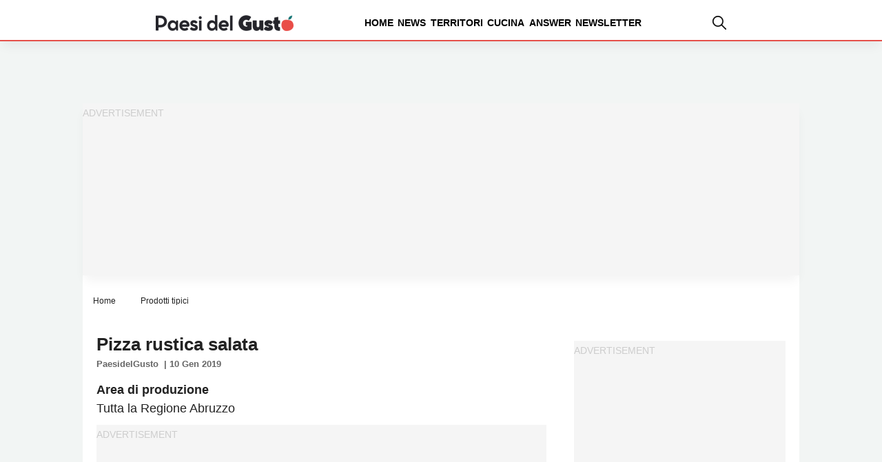

--- FILE ---
content_type: text/html; charset=UTF-8
request_url: https://www.paesidelgusto.it/pizza-rustica-salata/
body_size: 13117
content:
<!DOCTYPE html><html
lang=it-IT itemscope itemtype=https://schema.org/Article><head>
 <script delay=https://www.paesidelgusto.it/wp-content/themes/valica/inc-valica/gtm.js></script> <meta
charset="UTF-8"><style>.ad-valica-skin{margin-top:61px !important}head + a
img{margin-top:60px}</style><style>.skip-link.screen-reader-text{display:none}</style><meta
name="viewport"                 content="width=device-width, initial-scale=1"><link
rel=dns-prefetch href=https://www.paesidelgusto.it><link
rel=preconnect   href=https://www.paesidelgusto.it><link
rel=dns-prefetch href=https://cdn.pushloop.io><link
rel=preconnect   href=https://cdn.pushloop.io><link
rel=preload href=https://www.paesidelgusto.it/wp-content/themes/valica/assets/fonts/poppins/Poppins-Bold.woff2 as=font type=font/woff2 crossorigin=anonymous><link
rel=preload href=https://www.paesidelgusto.it/wp-content/themes/valica/assets/fonts/poppins/Poppins-ExtraBold.woff2 as=font type=font/woff2 crossorigin=anonymous><link
rel=preload href=https://www.paesidelgusto.it/wp-content/themes/valica/assets/fonts/poppins/Poppins-Medium.woff2 as=font type=font/woff2 crossorigin=anonymous><link
rel=preload href=https://www.paesidelgusto.it/wp-content/themes/valica/assets/fonts/poppins/Poppins-SemiBold.woff2 as=font type=font/woff2 crossorigin=anonymous><link
rel=preload as=style href=/wp-content/themes/valica/style.css><link
rel=dns-prefetch href=https://www.google-analytics.com><link
rel=preconnect   href=https://www.google-analytics.com><link
rel=preconnect   href=https://www.googletagmanager.com><link
rel=dns-prefetch href=https://www.googletagmanager.com><link
rel=dns-prefetch href=//exmarketplace.com><link
rel=preconnect   href=//cdn.exmarketplace.com><link
rel=preconnect   href=//securepubads.g.doubleclick.net><style>/*<![CDATA[*/@font-face{font-family:Poppins;src:url('/wp-content/themes/valica/assets/fonts/poppins/Poppins-Medium.woff2') format('woff2');font-weight:500;font-style:normal;font-display:swap}@font-face{font-family:Poppins;src:url('/wp-content/themes/valica/assets/fonts/poppins/Poppins-ExtraBold.woff2') format('woff2');font-weight:700;font-style:normal;font-display:swap}@font-face{font-family:Poppins;src:url('/wp-content/themes/valica/assets/fonts/poppins/Poppins-SemiBold.woff2') format('woff2');font-weight:600;font-style:normal;font-display:swap}@font-face{font-family:Poppins;src:url('/wp-content/themes/valica/assets/fonts/poppins/Poppins-Bold.woff2') format('woff2');font-weight:700;font-style:normal;font-display:swap}:root{--colore-principale:#E5504A;--colore-secondaria:#E5504A;--colore-sf-white:#FFF;--background-sito:#F2F5F4;--titoli-H-Uno:#282828;--sottotitoli:#222;--testo:#222;--colore-txt:#FFF;--colore-link:#111;--colore-hover:#E5504A;--titoli-H-Menu:#222;--border:#F8F8F8;--colore-box-evidenza:#E5504A;--smallformat-figure-border-color:#FFF;--colore-link-box-evidenza:#FFF;--colore-link-hover-box-evidenza:#E0E4D1;--smallformat-h3-link-color:#FFF;--sfumatura:0px 10px 15px -3px rgb(0 0 0 / 5%);--sfumatura-sottomenu:0px 10px 15px -3px rgb(0 0 0 / 10%);--font-generale:Poppins,Arial,sans-serif;--body-font-size:18px;--body-font-lineh:1.8rem;--body-font-weight:400;--menu-text-case:lowercase;--menu-text-size:14px;--menu-text-weight:600;--menu-text-color:#000;--menu-text-color-hover:#000;--tags-mini-box-background:#E5504A;--tags-mini-box-background-hover:#9AA813;--tags-mini-box-text-color:#FFF;--newsletter-colore-testo:#040404;--newsletter-colore-sfondo:#FFF;--newsletter-colore-bordo:#FFF;--newsletter-submit-colore-testo:#FFF;--newsletter-submit-colore-sfondo:#E5504A;--newsletter-submit-colore-bordo:#E5504A;--newsletter-submit-hover-colore-testo:#FFF;--newsletter-submit-hover-colore:#E5504A;--newsletter-checkbox-colore:#FFF;--newsletter-checkbox-spunta-colore:#E5504A;--newsletter-checkbox-border-colore:#327D42;--custom-toc-colors-bg:#F2F5F4;--custom-toc-colors-border:#AAA;--custom-toc-colors-index:#333}/*]]>*/</style><meta
name='robots' content='index, follow, max-image-preview:large, max-snippet:-1, max-video-preview:-1'><title>Pizza rustica salata | Paesi del Gusto</title><link
rel=canonical href=https://www.paesidelgusto.it/pizza-rustica-salata/ ><meta
property="og:locale" content="it_IT"><meta
property="og:type" content="article"><meta
property="og:title" content="Pizza rustica salata"><meta
property="og:description" content="Area di produzioneTutta la Regione Abruzzo &nbsp; DescrizioneLa pizza rustica salata &egrave; una gustosa torta di pasta frolla, di forma circolare o rettangolare, dal ripieno salato ricco e sostanzioso a base di scamorze, formaggio fresco o pecorino, prosciutto, lonza, salsicce di carne di maiale, uova e parmigiano, il tutto tagliato a pezzettini.La ricetta, comunque, pu&ograve; variare da zona a zona e prevedere anche ingredienti quali panna, prosciutto cotto, noce moscata, uova sode, olive e mozzarella.La pizza rustica salata &egrave; una delle preparazioni casalinghe pi&ugrave; diffuse ed &egrave; facilmente reperibile anche in forni, pasticcerie e negozi di gastronomia abruzzesi.&Egrave; preparata durante tutto l&rsquo;anno, e viene consumata non solo in occasione di cerimonie e di festivit&agrave;, ma anche come colazione, come antipasto o come merenda. &nbsp; PreparazionePer la preparazione della pasta frolla si dispone la farina a fontana, si aggiungono olio, latte, sale e si lavora l&rsquo;impasto, che poi va lasciato riposare, coprendolo con un panno, in luogo caldo per un paio d&rsquo;ore. Successivamente lo si stende in un sottile strato col quale si riveste l&rsquo;interno di una teglia, che viene riempita col composto preparato con gli ingredienti tagliati a pezzetti. La pasta frolla viene utilizzata anche per la copertura della pizza, spennellata con rosso d&rsquo;uovo per ottenere con la cottura in forno, per circa 35-40 minuti, il tipico colore dorato lucido &nbsp; La metodica di lavorazione &egrave; attestata da Rino Faranda in &ldquo;Gastronomia Teramana&ldquo; (Edizione Tercas &ndash; Teramo 1978)."><meta
property="og:url" content="https://www.paesidelgusto.it/pizza-rustica-salata/"><meta
property="og:site_name" content="Paesi del Gusto"><meta
property="article:publisher" content="https://www.facebook.com/Paesi-del-gusto-206371393271897/"><meta
property="article:published_time" content="2019-01-10T00:00:01+00:00"><meta
name="author" content="PaesidelGusto"><meta
name="twitter:card" content="summary_large_image"> <script type=application/ld+json class=yoast-schema-graph>{"@context":"https://schema.org","@graph":[{"@type":"WebPage","@id":"https://www.paesidelgusto.it/pizza-rustica-salata/","url":"https://www.paesidelgusto.it/pizza-rustica-salata/","name":"Pizza rustica salata | Paesi del Gusto","isPartOf":{"@id":"https://www.paesidelgusto.it/#website"},"datePublished":"2019-01-10T00:00:01+00:00","dateModified":"2019-01-10T00:00:01+00:00","author":{"@id":"https://www.paesidelgusto.it/#/schema/person/a867ad937fd6f6a341c8160330db5398"},"breadcrumb":{"@id":"https://www.paesidelgusto.it/pizza-rustica-salata/#breadcrumb"},"inLanguage":"it-IT","potentialAction":[{"@type":"ReadAction","target":["https://www.paesidelgusto.it/pizza-rustica-salata/"]}]},{"@type":"BreadcrumbList","@id":"https://www.paesidelgusto.it/pizza-rustica-salata/#breadcrumb","itemListElement":[{"@type":"ListItem","position":1,"name":"Home","item":"https://www.paesidelgusto.it/"},{"@type":"ListItem","position":2,"name":"Prodotti tipici","item":"https://www.paesidelgusto.it/prodotti/"},{"@type":"ListItem","position":3,"name":"Pizza rustica salata"}]},{"@type":"WebSite","@id":"https://www.paesidelgusto.it/#website","url":"https://www.paesidelgusto.it/","name":"Paesi Del Gusto","description":"I buoni sapori del territorio","alternateName":"Paesi Del Gusto","potentialAction":[{"@type":"SearchAction","target":{"@type":"EntryPoint","urlTemplate":"https://www.paesidelgusto.it/?s={search_term_string}"},"query-input":"required name=search_term_string"}],"inLanguage":"it-IT"},{"@type":"Person","@id":"https://www.paesidelgusto.it/#/schema/person/a867ad937fd6f6a341c8160330db5398","name":"PaesidelGusto"}]}</script> <link
rel=alternate type=application/rss+xml title="Paesi del Gusto &raquo; Feed" href=https://www.paesidelgusto.it/feed/ ><link
rel=stylesheet href="https://www.paesidelgusto.it/?w3tc_minify=388fe.css" media=all><style id=classic-theme-styles-inline-css>/*! This file is auto-generated */
.wp-block-button__link{color:#fff;background-color:#32373c;border-radius:9999px;box-shadow:none;text-decoration:none;padding:calc(.667em + 2px) calc(1.333em + 2px);font-size:1.125em}.wp-block-file__button{background:#32373c;color:#fff;text-decoration:none}</style><style id=global-styles-inline-css>/*<![CDATA[*/body{--wp--preset--color--black:#000;--wp--preset--color--cyan-bluish-gray:#abb8c3;--wp--preset--color--white:#fff;--wp--preset--color--pale-pink:#f78da7;--wp--preset--color--vivid-red:#cf2e2e;--wp--preset--color--luminous-vivid-orange:#ff6900;--wp--preset--color--luminous-vivid-amber:#fcb900;--wp--preset--color--light-green-cyan:#7bdcb5;--wp--preset--color--vivid-green-cyan:#00d084;--wp--preset--color--pale-cyan-blue:#8ed1fc;--wp--preset--color--vivid-cyan-blue:#0693e3;--wp--preset--color--vivid-purple:#9b51e0;--wp--preset--gradient--vivid-cyan-blue-to-vivid-purple:linear-gradient(135deg,rgba(6,147,227,1) 0%,rgb(155,81,224) 100%);--wp--preset--gradient--light-green-cyan-to-vivid-green-cyan:linear-gradient(135deg,rgb(122,220,180) 0%,rgb(0,208,130) 100%);--wp--preset--gradient--luminous-vivid-amber-to-luminous-vivid-orange:linear-gradient(135deg,rgba(252,185,0,1) 0%,rgba(255,105,0,1) 100%);--wp--preset--gradient--luminous-vivid-orange-to-vivid-red:linear-gradient(135deg,rgba(255,105,0,1) 0%,rgb(207,46,46) 100%);--wp--preset--gradient--very-light-gray-to-cyan-bluish-gray:linear-gradient(135deg,rgb(238,238,238) 0%,rgb(169,184,195) 100%);--wp--preset--gradient--cool-to-warm-spectrum:linear-gradient(135deg,rgb(74,234,220) 0%,rgb(151,120,209) 20%,rgb(207,42,186) 40%,rgb(238,44,130) 60%,rgb(251,105,98) 80%,rgb(254,248,76) 100%);--wp--preset--gradient--blush-light-purple:linear-gradient(135deg,rgb(255,206,236) 0%,rgb(152,150,240) 100%);--wp--preset--gradient--blush-bordeaux:linear-gradient(135deg,rgb(254,205,165) 0%,rgb(254,45,45) 50%,rgb(107,0,62) 100%);--wp--preset--gradient--luminous-dusk:linear-gradient(135deg,rgb(255,203,112) 0%,rgb(199,81,192) 50%,rgb(65,88,208) 100%);--wp--preset--gradient--pale-ocean:linear-gradient(135deg,rgb(255,245,203) 0%,rgb(182,227,212) 50%,rgb(51,167,181) 100%);--wp--preset--gradient--electric-grass:linear-gradient(135deg,rgb(202,248,128) 0%,rgb(113,206,126) 100%);--wp--preset--gradient--midnight:linear-gradient(135deg,rgb(2,3,129) 0%,rgb(40,116,252) 100%);--wp--preset--font-size--small:13px;--wp--preset--font-size--medium:20px;--wp--preset--font-size--large:36px;--wp--preset--font-size--x-large:42px;--wp--preset--spacing--20:0.44rem;--wp--preset--spacing--30:0.67rem;--wp--preset--spacing--40:1rem;--wp--preset--spacing--50:1.5rem;--wp--preset--spacing--60:2.25rem;--wp--preset--spacing--70:3.38rem;--wp--preset--spacing--80:5.06rem;--wp--preset--shadow--natural:6px 6px 9px rgba(0, 0, 0, 0.2);--wp--preset--shadow--deep:12px 12px 50px rgba(0, 0, 0, 0.4);--wp--preset--shadow--sharp:6px 6px 0px rgba(0, 0, 0, 0.2);--wp--preset--shadow--outlined:6px 6px 0px -3px rgba(255, 255, 255, 1), 6px 6px rgba(0, 0, 0, 1);--wp--preset--shadow--crisp:6px 6px 0px rgba(0, 0, 0, 1)}:where(.is-layout-flex){gap:0.5em}:where(.is-layout-grid){gap:0.5em}body .is-layout-flow>.alignleft{float:left;margin-inline-start:0;margin-inline-end:2em}body .is-layout-flow>.alignright{float:right;margin-inline-start:2em;margin-inline-end:0}body .is-layout-flow>.aligncenter{margin-left:auto !important;margin-right:auto !important}body .is-layout-constrained>.alignleft{float:left;margin-inline-start:0;margin-inline-end:2em}body .is-layout-constrained>.alignright{float:right;margin-inline-start:2em;margin-inline-end:0}body .is-layout-constrained>.aligncenter{margin-left:auto !important;margin-right:auto !important}body .is-layout-constrained>:where(:not(.alignleft):not(.alignright):not(.alignfull)){max-width:var(--wp--style--global--content-size);margin-left:auto !important;margin-right:auto !important}body .is-layout-constrained>.alignwide{max-width:var(--wp--style--global--wide-size)}body .is-layout-flex{display:flex}body .is-layout-flex{flex-wrap:wrap;align-items:center}body .is-layout-flex>*{margin:0}body .is-layout-grid{display:grid}body .is-layout-grid>*{margin:0}:where(.wp-block-columns.is-layout-flex){gap:2em}:where(.wp-block-columns.is-layout-grid){gap:2em}:where(.wp-block-post-template.is-layout-flex){gap:1.25em}:where(.wp-block-post-template.is-layout-grid){gap:1.25em}.has-black-color{color:var(--wp--preset--color--black) !important}.has-cyan-bluish-gray-color{color:var(--wp--preset--color--cyan-bluish-gray) !important}.has-white-color{color:var(--wp--preset--color--white) !important}.has-pale-pink-color{color:var(--wp--preset--color--pale-pink) !important}.has-vivid-red-color{color:var(--wp--preset--color--vivid-red) !important}.has-luminous-vivid-orange-color{color:var(--wp--preset--color--luminous-vivid-orange) !important}.has-luminous-vivid-amber-color{color:var(--wp--preset--color--luminous-vivid-amber) !important}.has-light-green-cyan-color{color:var(--wp--preset--color--light-green-cyan) !important}.has-vivid-green-cyan-color{color:var(--wp--preset--color--vivid-green-cyan) !important}.has-pale-cyan-blue-color{color:var(--wp--preset--color--pale-cyan-blue) !important}.has-vivid-cyan-blue-color{color:var(--wp--preset--color--vivid-cyan-blue) !important}.has-vivid-purple-color{color:var(--wp--preset--color--vivid-purple) !important}.has-black-background-color{background-color:var(--wp--preset--color--black) !important}.has-cyan-bluish-gray-background-color{background-color:var(--wp--preset--color--cyan-bluish-gray) !important}.has-white-background-color{background-color:var(--wp--preset--color--white) !important}.has-pale-pink-background-color{background-color:var(--wp--preset--color--pale-pink) !important}.has-vivid-red-background-color{background-color:var(--wp--preset--color--vivid-red) !important}.has-luminous-vivid-orange-background-color{background-color:var(--wp--preset--color--luminous-vivid-orange) !important}.has-luminous-vivid-amber-background-color{background-color:var(--wp--preset--color--luminous-vivid-amber) !important}.has-light-green-cyan-background-color{background-color:var(--wp--preset--color--light-green-cyan) !important}.has-vivid-green-cyan-background-color{background-color:var(--wp--preset--color--vivid-green-cyan) !important}.has-pale-cyan-blue-background-color{background-color:var(--wp--preset--color--pale-cyan-blue) !important}.has-vivid-cyan-blue-background-color{background-color:var(--wp--preset--color--vivid-cyan-blue) !important}.has-vivid-purple-background-color{background-color:var(--wp--preset--color--vivid-purple) !important}.has-black-border-color{border-color:var(--wp--preset--color--black) !important}.has-cyan-bluish-gray-border-color{border-color:var(--wp--preset--color--cyan-bluish-gray) !important}.has-white-border-color{border-color:var(--wp--preset--color--white) !important}.has-pale-pink-border-color{border-color:var(--wp--preset--color--pale-pink) !important}.has-vivid-red-border-color{border-color:var(--wp--preset--color--vivid-red) !important}.has-luminous-vivid-orange-border-color{border-color:var(--wp--preset--color--luminous-vivid-orange) !important}.has-luminous-vivid-amber-border-color{border-color:var(--wp--preset--color--luminous-vivid-amber) !important}.has-light-green-cyan-border-color{border-color:var(--wp--preset--color--light-green-cyan) !important}.has-vivid-green-cyan-border-color{border-color:var(--wp--preset--color--vivid-green-cyan) !important}.has-pale-cyan-blue-border-color{border-color:var(--wp--preset--color--pale-cyan-blue) !important}.has-vivid-cyan-blue-border-color{border-color:var(--wp--preset--color--vivid-cyan-blue) !important}.has-vivid-purple-border-color{border-color:var(--wp--preset--color--vivid-purple) !important}.has-vivid-cyan-blue-to-vivid-purple-gradient-background{background:var(--wp--preset--gradient--vivid-cyan-blue-to-vivid-purple) !important}.has-light-green-cyan-to-vivid-green-cyan-gradient-background{background:var(--wp--preset--gradient--light-green-cyan-to-vivid-green-cyan) !important}.has-luminous-vivid-amber-to-luminous-vivid-orange-gradient-background{background:var(--wp--preset--gradient--luminous-vivid-amber-to-luminous-vivid-orange) !important}.has-luminous-vivid-orange-to-vivid-red-gradient-background{background:var(--wp--preset--gradient--luminous-vivid-orange-to-vivid-red) !important}.has-very-light-gray-to-cyan-bluish-gray-gradient-background{background:var(--wp--preset--gradient--very-light-gray-to-cyan-bluish-gray) !important}.has-cool-to-warm-spectrum-gradient-background{background:var(--wp--preset--gradient--cool-to-warm-spectrum) !important}.has-blush-light-purple-gradient-background{background:var(--wp--preset--gradient--blush-light-purple) !important}.has-blush-bordeaux-gradient-background{background:var(--wp--preset--gradient--blush-bordeaux) !important}.has-luminous-dusk-gradient-background{background:var(--wp--preset--gradient--luminous-dusk) !important}.has-pale-ocean-gradient-background{background:var(--wp--preset--gradient--pale-ocean) !important}.has-electric-grass-gradient-background{background:var(--wp--preset--gradient--electric-grass) !important}.has-midnight-gradient-background{background:var(--wp--preset--gradient--midnight) !important}.has-small-font-size{font-size:var(--wp--preset--font-size--small) !important}.has-medium-font-size{font-size:var(--wp--preset--font-size--medium) !important}.has-large-font-size{font-size:var(--wp--preset--font-size--large) !important}.has-x-large-font-size{font-size:var(--wp--preset--font-size--x-large) !important}.wp-block-navigation a:where(:not(.wp-element-button)){color:inherit}:where(.wp-block-post-template.is-layout-flex){gap:1.25em}:where(.wp-block-post-template.is-layout-grid){gap:1.25em}:where(.wp-block-columns.is-layout-flex){gap:2em}:where(.wp-block-columns.is-layout-grid){gap:2em}.wp-block-pullquote{font-size:1.5em;line-height:1.6}/*]]>*/</style><link
rel=stylesheet href="https://www.paesidelgusto.it/?w3tc_minify=4c605.css" media=all><link
rel=EditURI type=application/rsd+xml title=RSD href=https://www.paesidelgusto.it/xmlrpc.php?rsd><link
rel=alternate type=application/json+oembed href="https://www.paesidelgusto.it/wp-json/oembed/1.0/embed?url=https%3A%2F%2Fwww.paesidelgusto.it%2Fpizza-rustica-salata%2F"><link
rel=alternate type=text/xml+oembed href="https://www.paesidelgusto.it/wp-json/oembed/1.0/embed?url=https%3A%2F%2Fwww.paesidelgusto.it%2Fpizza-rustica-salata%2F&#038;format=xml"><style>.tasty-recipes-rating-solid.tasty-recipes-clip-10{-webkit-clip-path:polygon(0 0,10% 0,10% 100%,0 100%);clip-path:polygon(0 0,10% 0,10% 100%,0 100%)}.tasty-recipes-rating-solid.tasty-recipes-clip-20{-webkit-clip-path:polygon(0 0,20% 0,20% 100%,0 100%);clip-path:polygon(0 0,20% 0,20% 100%,0 100%)}.tasty-recipes-rating-solid.tasty-recipes-clip-30{-webkit-clip-path:polygon(0 0,30% 0,30% 100%,0 100%);clip-path:polygon(0 0,30% 0,30% 100%,0 100%)}.tasty-recipes-rating-solid.tasty-recipes-clip-40{-webkit-clip-path:polygon(0 0,40% 0,40% 100%,0 100%);clip-path:polygon(0 0,40% 0,40% 100%,0 100%)}.tasty-recipes-rating-solid.tasty-recipes-clip-50{-webkit-clip-path:polygon(0 0,50% 0,50% 100%,0 100%);clip-path:polygon(0 0,50% 0,50% 100%,0 100%)}.tasty-recipes-rating-solid.tasty-recipes-clip-60{-webkit-clip-path:polygon(0 0,60% 0,60% 100%,0 100%);clip-path:polygon(0 0,60% 0,60% 100%,0 100%)}.tasty-recipes-rating-solid.tasty-recipes-clip-70{-webkit-clip-path:polygon(0 0,70% 0,70% 100%,0 100%);clip-path:polygon(0 0,70% 0,70% 100%,0 100%)}.tasty-recipes-rating-solid.tasty-recipes-clip-80{-webkit-clip-path:polygon(0 0,80% 0,80% 100%,0 100%);clip-path:polygon(0 0,80% 0,80% 100%,0 100%)}.tasty-recipes-rating-solid.tasty-recipes-clip-90{-webkit-clip-path:polygon(0 0,90% 0,90% 100%,0 100%);clip-path:polygon(0 0,90% 0,90% 100%,0 100%)}.tasty-recipes-rating-outline{display:inline-block;height:1em;width:1em}.tasty-recipes-rating-outline.tasty-recipes-clip-0
svg{fill:url(#tasty-recipes-clip-0)}.tasty-recipes-rating-outline.tasty-recipes-clip-10
svg{fill:url(#tasty-recipes-clip-10)}.tasty-recipes-rating-outline.tasty-recipes-clip-20
svg{fill:url(#tasty-recipes-clip-20)}.tasty-recipes-rating-outline.tasty-recipes-clip-30
svg{fill:url(#tasty-recipes-clip-30)}.tasty-recipes-rating-outline.tasty-recipes-clip-40
svg{fill:url(#tasty-recipes-clip-40)}.tasty-recipes-rating-outline.tasty-recipes-clip-50
svg{fill:url(#tasty-recipes-clip-50)}.tasty-recipes-rating-outline.tasty-recipes-clip-60
svg{fill:url(#tasty-recipes-clip-60)}.tasty-recipes-rating-outline.tasty-recipes-clip-70
svg{fill:url(#tasty-recipes-clip-70)}.tasty-recipes-rating-outline.tasty-recipes-clip-80
svg{fill:url(#tasty-recipes-clip-80)}.tasty-recipes-rating-outline.tasty-recipes-clip-90
svg{fill:url(#tasty-recipes-clip-90)}.tasty-recipes-rating-outline.tasty-recipes-clip-100
svg{fill:url(#tasty-recipes-clip-100)}.comment-content .tasty-recipes-rating-outline.tasty-recipes-clip-100
svg{fill:currentColor}.tasty-recipes-comment-form{border:none;margin:0;padding:0}.tasty-recipes-comment-form .tasty-recipes-ratings-buttons{direction:rtl;display:block;text-align:left;unicode-bidi:bidi-override}.tasty-recipes-comment-form .tasty-recipes-ratings-buttons input[type=radio]{clip:auto}.tasty-recipes-comment-form .tasty-recipes-ratings-buttons>span{display:inline-block;position:relative;width:1.1em}.tasty-recipes-comment-form .tasty-recipes-ratings-buttons>span
i{font-style:normal}.tasty-recipes-comment-form .tasty-recipes-ratings-buttons>span
.unchecked{display:inline-block}.tasty-recipes-comment-form .tasty-recipes-ratings-buttons>input:checked~span .unchecked,.tasty-recipes-comment-form .tasty-recipes-ratings-buttons>span
.checked{display:none}.tasty-recipes-comment-form .tasty-recipes-ratings-buttons>input:checked~span
.checked{display:inline-block}@media only screen and (min-width:1024px){.tasty-recipes-comment-form .tasty-recipes-ratings-buttons:not(:hover)>input:checked~span .unchecked,.tasty-recipes-comment-form .tasty-recipes-ratings-buttons>:hover .unchecked,.tasty-recipes-comment-form .tasty-recipes-ratings-buttons>:hover~span
.unchecked{display:none}.tasty-recipes-comment-form .tasty-recipes-ratings-buttons:not(:hover)>input:checked~span .checked,.tasty-recipes-comment-form .tasty-recipes-ratings-buttons>:hover .checked,.tasty-recipes-comment-form .tasty-recipes-ratings-buttons>:hover~span
.checked{display:inline-block}}.tasty-recipes-comment-form .tasty-recipes-ratings-buttons>input{cursor:pointer;height:1.3em;margin-left:-1.4em;margin-right:0;opacity:0;position:relative;width:1.2em;z-index:2}</style><link
rel=icon href=https://www.paesidelgusto.it/wp-content/uploads/2025/02/cropped-favicon-pdg-2025-32x32.png sizes=32x32><link
rel=icon href=https://www.paesidelgusto.it/wp-content/uploads/2025/02/cropped-favicon-pdg-2025-192x192.png sizes=192x192><link
rel=apple-touch-icon href=https://www.paesidelgusto.it/wp-content/uploads/2025/02/cropped-favicon-pdg-2025-180x180.png><meta
name="msapplication-TileImage" content="https://www.paesidelgusto.it/wp-content/uploads/2025/02/cropped-favicon-pdg-2025-270x270.png"><link
rel=stylesheet href=https://cdn.exmarketplace.com/bidder/paesidelgusto/paesidelgusto_style.css> <script async delay=https://securepubads.g.doubleclick.net/tag/js/gpt.js></script> <script async delay=https://cdn.exmarketplace.com/bidder/paesidelgusto/paesidelgusto.dfp.min.js></script> <style>@media screen and (max-width:760px){.slickWindow.animated.bottomLeft.slideBottom,.slickWindow.animated.bottomRight.slideBottom{bottom:65px}}@media screen and (max-width:600px){#container-video{width:100%}}.fixedban{position:fixed;top:10px;z-index:999;width:300px}.col-destra{display:flex;justify-content:space-around;align-items:flex-start}.col-destra-footer{display:flex;align-items:flex-start}.ban-fx{position:sticky;top:71px}</style><link
rel=apple-touch-icon sizes=180x180 href=/apple-touch-icon.png><link
rel=icon type=image/png sizes=32x32 href=/favicon-32x32.png><link
rel=icon type=image/png sizes=16x16 href=/favicon-16x16.png>
<style>#CybotCookiebotDialogBodyButtonDecline{display:none !important}#CybotCookiebotDialogPoweredbyCybot{display:none !important}#CybotCookiebotDialogPoweredByText{display:none !important}@media screen and (max-width: 1280px){#CybotCookiebotBannerCloseButtonE2E{display:none !important}}@media screen and (min-width: 1280px){#CybotCookiebotDialog.CybotEdge
.CybotCookiebotDialogContentWrapper{flex-direction:column !important;margin:0
auto;max-width:1600px;position:relative}#CybotCookiebotDialog.CybotEdge.CybotCloseButtonEnabled
#CybotCookiebotBannerCloseButtonE2E{display:flex;position:absolute;top:0;right:0}#CybotCookiebotDialog.CybotEdge
#CybotCookiebotDialogFooter{padding:0;width:inherit !important}#CybotCookiebotDialog.CybotEdge
#CybotCookiebotDialogBodyButtons{align-items:flex-end;flex-direction:column-reverse;max-width:100% !important}#CybotCookiebotDialog.CybotEdge #CybotCookiebotDialogFooter
#CybotCookiebotDialogBodyButtonsWrapper{flex:auto;flex-direction:row !important;margin-left:auto}}</style> <script>window.addEventListener('CookiebotOnDialogDisplay',function(e){console.log("CookiebotOnDialogDisplay");coso=document.querySelectorAll(".CybotCookiebotBannerCloseButton");coso.forEach(text=>{text.innerHTML="Continua senza accettare";});},false);</script> </head><body
class="post-template-default single single-post postid-5584 single-format-standard wp-embed-responsive" > <script>const autoLoadDuration=2;const eventList=["keydown","mousemove","wheel","touchmove","touchstart","touchend"];const autoLoadTimeout=setTimeout(runScripts,autoLoadDuration*1000);eventList.forEach(function(event){window.addEventListener(event,triggerScripts,{passive:true})});function triggerScripts(){runScripts();clearTimeout(autoLoadTimeout);eventList.forEach(function(event){window.removeEventListener(event,triggerScripts,{passive:true});});}
function runScripts(){document.querySelectorAll("script[delay]").forEach(function(scriptTag){scriptTag.setAttribute("src",scriptTag.getAttribute("delay"));});}</script> <a
href=#content class="skip-link screen-reader-text">Skip to the content</a><header
class> <script>document.addEventListener("DOMContentLoaded",(event)=>{document.querySelector('.desktop-magnifier').addEventListener('click',function(){var animatedDiv=document.querySelector('#search-field-container');if(animatedDiv.classList.contains('visible')===false){animatedDiv.classList.add('visible');}else{animatedDiv.classList.remove('visible');}});});</script> <style>/*<![CDATA[*/nav.nav{margin:0
auto}#search-field-container{opacity:0;transform:translateY(20px);transition:opacity 0.5s ease, transform 0.5s ease;right:113px;position:absolute;background-color:#fff;border-top:0.15rem var(--colore-principale) solid;border-right:0.05rem var(--colore-principale) solid;border-left:0.05rem var(--colore-principale) solid;border-bottom:0.05rem var(--colore-principale) solid;height:60px;width:360px;padding:10px}#search-field-container.visible{opacity:1;transform:translateY(-5px)}#search-container{display:flex;border:1px
solid #ccc;border-radius:4px;overflow:hidden}#search-container
input{border:none;padding:8px;flex-grow:1}#search-container
button{background-color:#4CAF50;color:white;border:none;padding:8px
15px;cursor:pointer}#search-container input:focus{outline:none}#search-container button:hover{background-color:#45a049}.elementi-header-desktop{display:flex;flex-direction:row;flex-wrap:nowrap;justify-content:center;align-items:stretch;align-content:center;width:100%}.elementi-header-desktop-item{display:block;flex-grow:0;flex-shrink:1;flex-basis:auto;align-self:baseline;order:0}.elementi-header-desktop-item:nth-child(1),.elementi-header-desktop-item:nth-child(2),.elementi-header-desktop-item:nth-child(3){margin-right:100px}.desktop-magnifier{cursor:pointer}@media screen and (max-width: 900px){.elementi-header-desktop-item-magnifier,.nav{display:none}}@media screen and (min-width: 900px){.elementi-header-desktop-item-hamburger-menu{display:none}}.nav__list{width:100%;display:flex;flex-direction:row;flex-wrap:nowrap;justify-content:flex-end;align-items:center;column-gap:10px}.nav__listlogo{list-style:none;margin-right:auto;cursor:pointer}.nav__listitem{position:relative;padding:1.2rem 0.2rem;list-style:none;font-weight:var(--menu-text-weight);cursor:pointer;font-size:var(--menu-text-size)}.nav__listitem
a{text-decoration:none;text-transform:uppercase;font-weight:var(--menu-text-weight);color:var(--menu-text-color)}.nav__listitem a:hover{color:var(--menu-text-color-hover)}.nav__listitem::after{content:"";width:0;height:0.3rem;border-radius:0.2rem;position:absolute;left:1rem;bottom:0.8rem;background-color:var(--colore-principale);transition:width 200ms ease-in}.nav__listitem:hover::after,.nav__listitem:focus::after{width:80%}.nav__listitem:hover ul.nav__listitemdrop,
.nav__listitem:focus ul.nav__listitemdrop,
.nav__listitem_2:hover ul.nav__listitemdrop_2,
.nav__listitem_2:focus ul.nav__listitemdrop_2,
.nav__listitem_3:hover ul.nav__listitemdrop_3,
.nav__listitem_3:focus
ul.nav__listitemdrop_3{opacity:1;visibility:visible}.nav__listitemdrop,.nav__listitemdrop_2,.nav__listitemdrop_3{position:absolute;box-shadow:0 0 10px #e1e5ee;background-color:white;border-radius:0.2rem;width:12rem;padding:0.6rem;display:flex;flex-direction:column;gap:0.5rem;opacity:0;visibility:hidden;transition:opacity 200ms ease-in-out}.nav__listitemdrop{top:3.2rem;left:-1rem}.nav__listitemdrop_2{top:1rem;left:10rem}.nav__listitemdrop_3{top:1rem;left:12rem}.nav__listitemdrop li,
.nav__listitemdrop_2 li,
.nav__listitemdrop_3
li{list-style:none;padding:0.5rem 1rem;border-radius:0.2rem;transition:background-color 200ms ease-in-out}.nav__listitemdrop li:hover,
.nav__listitemdrop li:focus,
.nav__listitemdrop_2 li:hover,
.nav__listitemdrop_2 li:focus,
.nav__listitemdrop_3 li:hover,
.nav__listitemdrop_4 li:focus{background-color:#fce4ec}/*]]>*/</style><div
class="elementi-header larghezza-header"><div
class=elementi-header-desktop><div
class=elementi-header-desktop-item>
<a
class=nav-listlogo title="Paesi del Gusto" href=https://www.paesidelgusto.it>
<img
width=200
height=48
alt="Paesi del Gusto"
src=https://www.paesidelgusto.it/wp-content/uploads/2025/02/logo-pdg-2025-def.png>
</a></div><div
class=elementi-header-desktop-item><nav
class=nav><ul
class=nav__list>
<li
class=nav__listitem><a
href=https://www.paesidelgusto.it>
Home </a></li>
<li
class=nav__listitem><a
href=https://www.paesidelgusto.it/news/ >
News </a><ul
class=nav__listitemdrop>
<li
 >
<a
href=https://www.paesidelgusto.it/interviste/ >
Interviste </a></li>
<li
 >
<a
href=https://www.paesidelgusto.it/eventi/ >
Eventi </a></li></ul></li>
<li
class=nav__listitem><a
href=https://www.paesidelgusto.it/territori/ >
Territori </a><ul
class=nav__listitemdrop>
<li
 >
<a
href=https://www.paesidelgusto.it/tag/destinazioni/ >
Destinazioni </a></li>
<li
 >
<a
href=https://www.paesidelgusto.it/tag/itinerari/ >
Itinerari </a></li></ul></li>
<li
class=nav__listitem><a
href=#>
Cucina </a><ul
class=nav__listitemdrop>
<li
 >
<a
href=https://www.paesidelgusto.it/prodotti/ >
Prodotti tipici </a></li>
<li
 >
<a
href=https://www.paesidelgusto.it/ricette-tipiche/ >
Ricette </a></li></ul></li>
<li
class=nav__listitem><a
href=https://www.paesidelgusto.it/answer/ >
Answer </a></li>
<li
class=nav__listitem><a
href=https://www.paesidelgusto.it/iscriviti-alla-newsletter/ >
Newsletter </a></li></ul></nav></div><style>.overlay{height:100vh;width:0;position:fixed;z-index:1000000;top:70px;left:0;background-color:rgb(255,255,255);background-color:rgba(255,255,255, 1);overflow-x:hidden;transition:0.2s}.overlay-content{padding:0
12px}.overlay-content
ul{margin-top:30px;list-style-type:none}.overlay-content
li{padding:0;line-height:30px}form#search-mobile{color:#555;display:flex;padding:2px;border:1px
solid currentColor;border-radius:5px;margin:25px
auto 0 -1px;width:96%}#search-mobile input[type="search"]{border:none;background:transparent;margin:0;padding:7px
8px;font-size:14px;color:inherit;border:1px
solid transparent;border-radius:inherit;width:100%}#search-mobile input[type="search"]::placeholder{color:#bbb}#search-mobile button[type="submit"]{text-indent:-999px;overflow:hidden;width:40px;padding:0;margin:0;border:1px
solid transparent;border-radius:inherit;background:transparent url("data:image/svg+xml,%3Csvg xmlns='http://www.w3.org/2000/svg' width='16' height='16' class='bi bi-search' viewBox='0 0 16 16'%3E%3Cpath d='M11.742 10.344a6.5 6.5 0 1 0-1.397 1.398h-.001c.03.04.062.078.098.115l3.85 3.85a1 1 0 0 0 1.415-1.414l-3.85-3.85a1.007 1.007 0 0 0-.115-.1zM12 6.5a5.5 5.5 0 1 1-11 0 5.5 5.5 0 0 1 11 0z'%3E%3C/path%3E%3C/svg%3E") no-repeat center;cursor:pointer;opacity:0.7}#search-mobile button[type="submit"]:hover{opacity:1}#search-mobile button[type="submit"]:focus,
#search-mobile input[type="search"]:focus{box-shadow:0 0 3px 0 #1183d6;border-color:#1183d6;outline:none}@media screen and (max-width: 450px){.overlay
a{font-size:20px}.overlay
.closebtn{font-size:40px;top:15px;right:35px}}.mobile-nav-header{display:flex;flex-direction:row;flex-wrap:nowrap;justify-content:space-between;align-items:stretch;align-content:stretch;width:100%}.mobile-nav-header-1{display:block;flex-grow:0;flex-shrink:1;flex-basis:auto;align-self:auto;order:0}.mobile-nav-header-2{display:block;flex-grow:0;flex-shrink:1;flex-basis:auto;align-self:auto;order:0}.mobile-nav-header-2
a{font-size:2.2rem;text-decoration:none}</style> <script>document.addEventListener("DOMContentLoaded",(event)=>{var coso=document.querySelectorAll(".nav-icon-mobile");var body=document.querySelector("body");var menu=document.querySelector("#myNav");var anim=document.querySelector("#nav-icon2");for(let i=0;i<coso.length;i++){coso[i].addEventListener("click",function(){if(anim.classList.contains('open')){anim.classList.remove('open')}else{anim.classList.add('open')}
if(body.classList.contains('overflow_hidden')){body.classList.remove('overflow_hidden')}else{body.classList.add('overflow_hidden')}
if(menu.style.width.length===0||menu.style.width==='0%'){menu.style.width='100%';}else{menu.style.width='0%';}});}});</script> <div
id=myNav class=overlay><div
class=overlay-content><form
role=search method=get action=/ id=search-mobile>
<input
type=search placeholder="Cerca …" value name=s>
<button
type=submit>Cerca</button></form><ul>
<li>
<a
href=https://www.paesidelgusto.it>
Home </a>
</li><li>
<a
href=https://www.paesidelgusto.it/news/ >
News </a>
</li><li>
<a
href=https://www.paesidelgusto.it/territori/ >
Territori </a>
</li><li>
<a
href=#>
Cucina </a>
</li><li>
<a
href=https://www.paesidelgusto.it/answer/ >
Answer </a>
</li><li>
<a
href=https://www.paesidelgusto.it/iscriviti-alla-newsletter/ >
Newsletter </a>
</li>
<li><hr></li><li><a
target=_blank rel=nofollow href=https://www.valica.it/privacy/ > Privacy Policy</a></li>
<li><a
target=_blank rel=nofollow href=https://www.paesidelgusto.it/cookie-policy/ > Cookies Policy</a></li>
<li><a
rel=nofollow href=javascript:Cookiebot.show() class=link-black>Cambia Impostazioni Privacy Policy </a></li></ul></div></div><div
class="elementi-header-desktop-item elementi-header-desktop-item-hamburger-menu"><div
class=mobile-nav-header-2><div
class=menu_mobile><div
id=nav-icon2 >
<span></span>
<span></span>
<span></span>
<span></span>
<span></span>
<span></span></div></div></div></div><div
class="elementi-header-desktop-item elementi-header-desktop-item-magnifier">
<img
class=desktop-magnifier width=20px height=20px src=" [data-uri]" alt></div></div></div><div
id=search-field-container><form
id=search-container role=search method=get action=/ >
<input
type=search placeholder="Cerca …" value name=s>
<button
type=submit>Cerca</button></form></div></header><div
class=container><div
class=container-centrale><div
class="contenitore contenitore-m"><div
class=contenuto-centrale><div
class=mha-slot-holder><div
class=gptslot data-adunitid=0></div></div><div
class=sezione><section><div
class=row><p
id=breadcrumbs><span><span><a
href=https://www.paesidelgusto.it/ >Home</a></span>  <span><a
href=https://www.paesidelgusto.it/prodotti/ >Prodotti tipici</a></span></span></p><div
class="col-12 col-xl-8 col-sm-12 paddingLR20"><div
class=articolo-testata><h1>Pizza rustica salata</h1><div
class=info-articolo>
<span
class=autore>
PaesidelGusto </span>&nbsp;|&nbsp;<span
class=data-pubblicazione>10 Gen 2019</span></div></div><figure
class=figure-single></figure><style>/*<![CDATA[*/#custom-toc{width:100%;border:1px
var(--custom-toc-colors-border) solid;border-radius:4px;background-color:var(--custom-toc-colors-bg);padding:6px;margin-top:26px;margin-bottom:26px}#custom-toc
ul{margin:0
0 0 1em;font-size:16px;line-height:2em}#custom-toc ul a:link,
#custom-toc ul a:visited,
#custom-toc ul a:active{color:#222}#custom-toc ul a:hover{color:#3f8d73}.custom-toc-title{font-size:20px;margin-left:6px}#custom-toc ul,#custom-toc
li{list-style-type:none}html{scroll-behavior:smooth}.toc-number{background-color:#2c7d3d;padding:5px;color:#fff;display:inline-block;width:55px;text-align:center;border-radius:4px}a.custom-toc-show-hide{font-size:1em !important}@media screen and (max-width: 450px){#custom-toc{width:100%;padding:2px;line-height:1.6em}.custom-toc-title,.custom-toc-title
a{font-size:20px}#custom-toc
ul{margin:0
0 0 0em;font-size:15px}#custom-toc ul
ul{margin-left:1.2em}}/*]]>*/</style><div
class=articolo-contenuto><p><strong>Area di produzione</strong><br>Tutta la Regione Abruzzo</p><div
class=single-slot-holder><div
class=gptslot data-adunitid=1></div></div><p>&nbsp;</p><p><strong>Descrizione</strong><br>La pizza rustica salata &egrave; una gustosa torta di pasta frolla, di forma circolare o rettangolare, dal ripieno salato ricco e sostanzioso a base di scamorze, formaggio fresco o pecorino, prosciutto, lonza, salsicce di carne di maiale, uova e parmigiano, il tutto tagliato a pezzettini.<br>La ricetta, comunque, pu&ograve; variare da zona a zona e prevedere anche ingredienti quali panna, prosciutto cotto, noce moscata, uova sode, olive e mozzarella.<br>La pizza rustica salata &egrave; una delle preparazioni casalinghe pi&ugrave; diffuse ed &egrave; facilmente reperibile anche in forni, pasticcerie e negozi di gastronomia abruzzesi.<br>&Egrave; preparata durante tutto l&rsquo;anno, e viene consumata non solo in occasione di cerimonie e di festivit&agrave;, ma anche come colazione, come antipasto o come merenda.</p><div
class=single-slot-holder><div
class=gptslot data-adunitid=2></div></div><p>&nbsp;</p><p><strong>Preparazione</strong><br>Per la preparazione della pasta frolla si dispone la farina a fontana, si aggiungono olio, latte, sale e si lavora l&rsquo;impasto, che poi va lasciato riposare, coprendolo con un panno, in luogo caldo per un paio d&rsquo;ore. Successivamente lo si stende in un sottile strato col quale si riveste l&rsquo;interno di una teglia, che viene riempita col composto preparato con gli ingredienti tagliati a pezzetti. La pasta frolla viene utilizzata anche per la copertura della pizza, spennellata con rosso d&rsquo;uovo per ottenere con la cottura in forno, per circa 35-40 minuti, il tipico colore dorato lucido</p><p>&nbsp;</p><div
class=single-slot-holder><div
class=gptslot data-adunitid=3></div></div><p>La metodica di lavorazione &egrave; attestata da Rino Faranda in &ldquo;Gastronomia Teramana&ldquo; (Edizione Tercas &ndash; Teramo 1978).</p></div><div
class=box-autore><figure>
<img
loading=lazy decoding=async alt=PaesidelGusto width=180 height=180 src=https://www.paesidelgusto.it/wp-content/themes/valica/assets/images/autore.svg></figure><div
class=info-autore>
<span
class=author-header>PaesidelGusto</span></div></div><div
class=clear></div><div
style=clear:left class=single-slot-holder><div
class=gptslot data-adunitid=10></div></div></div><div
class="col-destra destra-adv"><div
class=gptslot data-adunitid=21></div><br><br><style>/*<![CDATA[*/.ultimi-articoli{width:100%;margin-bottom:30px;margin-top:30px}.titolo-categ-destra{width:100%;float:left;border-bottom:solid 2px var(--colore-secondaria)}.ultimi-articoli
h3{line-height:1.5rem;font-size:1.2em}.ultimi-articoli
p{line-height:1.25rem}.ultimi-articoli
ul{list-style-type:none;display:block}.ultimi-articoli ul
li{width:100%;padding-top:10px;padding-bottom:10px}.ultimi-articoli ul li+li{border-top:dotted 2px var(--colore-principale)}.ultimi-articoli ul li
a{text-decoration:none;color:var(--titoli-H-Menu)}.ultimi-articoli ul li a:hover{color:var(--colore-link)}/*]]>*/</style><div
class=ultimi-articoli><div
class=titolo-categ-destra><span
class=sf-categ>Articoli più letti</span></div><ul
style=clear:left>
<li><div>
<a
title="L&#8217;arte del gusto in Giappone: la filosofia Zen tra cucina Shojin e la purezza dei sapori" aria-label="L&#8217;arte del gusto in Giappone: la filosofia Zen tra cucina Shojin e la purezza dei sapori" href=https://www.paesidelgusto.it/larte-del-gusto-in-giappone-la-filosofia-zen-tra-cucina-shojin-e-la-purezza-dei-sapori/ >
<img
loading=lazy  decoding=async  src="https://www.paesidelgusto.it/media/2025/11/copertina-paesidelgusto.jpg&sharpen&save-as=webp&crop-to-fit&w=653&h=435&q=70"  width=300  height=200  alt  srcset="https://www.paesidelgusto.it/media/2025/11/copertina-paesidelgusto.jpg&sharpen&save-as=webp&crop-to-fit&w=1200&h=800&q=85 1200w,https://www.paesidelgusto.it/media/2025/11/copertina-paesidelgusto.jpg&sharpen&save-as=webp&crop-to-fit&w=1000&h=667&q=85 1000w,https://www.paesidelgusto.it/media/2025/11/copertina-paesidelgusto.jpg&sharpen&save-as=webp&crop-to-fit&w=800&h=533&q=85 800w,https://www.paesidelgusto.it/media/2025/11/copertina-paesidelgusto.jpg&sharpen&save-as=webp&crop-to-fit&w=653&h=435&q=85 653w,https://www.paesidelgusto.it/media/2025/11/copertina-paesidelgusto.jpg&sharpen&save-as=webp&crop-to-fit&w=600&h=433&q=85 600w,https://www.paesidelgusto.it/media/2025/11/copertina-paesidelgusto.jpg&sharpen&save-as=webp&crop-to-fit&w=400&h=267&q=85 400w,https://www.paesidelgusto.it/media/2025/11/copertina-paesidelgusto.jpg&sharpen&save-as=webp&crop-to-fit&w=372&h=248&q=85 372w,https://www.paesidelgusto.it/media/2025/11/copertina-paesidelgusto.jpg&sharpen&save-as=webp&crop-to-fit&w=300&h=200&q=85 300w," sizes="(min-width: 1200px) 1200px,(min-width: 1000px) 1000px,(min-width: 800px) 800px,(min-width: 653px) 653px,(min-width: 600px) 600px,(min-width: 400px) 400px,(min-width: 372px) 372px,(min-width: 300px) 300px , 300px">
</a><h3>
<a
title="L&#8217;arte del gusto in Giappone: la filosofia Zen tra cucina Shojin e la purezza dei sapori" aria-label="L&#8217;arte del gusto in Giappone: la filosofia Zen tra cucina Shojin e la purezza dei sapori" href=https://www.paesidelgusto.it/larte-del-gusto-in-giappone-la-filosofia-zen-tra-cucina-shojin-e-la-purezza-dei-sapori/ >
L&#8217;arte del gusto in Giappone: la filosofia Zen tra cucina Shojin e la purezza dei sapori	</a></h3></div><div><p>Il Giappone è una terra che si gusta. Per il viaggiatore attento, la sua cucina non ...</p></div>
</li>
<li><div>
<a
title="Il 20 e 21 Dicembre a Subiaco un’edizione speciale di “Borgo diVino in tour”" aria-label="Il 20 e 21 Dicembre a Subiaco un’edizione speciale di “Borgo diVino in tour”" href=https://www.paesidelgusto.it/il-20-e-21-dicembre-a-subiaco-unedizione-speciale-di-borgo-divino-in-tour/ >
<img
loading=lazy  decoding=async  src="https://www.paesidelgusto.it/media/2025/12/subiaco-609216650.jpg&sharpen&save-as=webp&crop-to-fit&w=653&h=435&q=70"  width=300  height=200  alt  srcset="https://www.paesidelgusto.it/media/2025/12/subiaco-609216650.jpg&sharpen&save-as=webp&crop-to-fit&w=1200&h=800&q=85 1200w,https://www.paesidelgusto.it/media/2025/12/subiaco-609216650.jpg&sharpen&save-as=webp&crop-to-fit&w=1000&h=667&q=85 1000w,https://www.paesidelgusto.it/media/2025/12/subiaco-609216650.jpg&sharpen&save-as=webp&crop-to-fit&w=800&h=533&q=85 800w,https://www.paesidelgusto.it/media/2025/12/subiaco-609216650.jpg&sharpen&save-as=webp&crop-to-fit&w=653&h=435&q=85 653w,https://www.paesidelgusto.it/media/2025/12/subiaco-609216650.jpg&sharpen&save-as=webp&crop-to-fit&w=600&h=433&q=85 600w,https://www.paesidelgusto.it/media/2025/12/subiaco-609216650.jpg&sharpen&save-as=webp&crop-to-fit&w=400&h=267&q=85 400w,https://www.paesidelgusto.it/media/2025/12/subiaco-609216650.jpg&sharpen&save-as=webp&crop-to-fit&w=372&h=248&q=85 372w,https://www.paesidelgusto.it/media/2025/12/subiaco-609216650.jpg&sharpen&save-as=webp&crop-to-fit&w=300&h=200&q=85 300w," sizes="(min-width: 1200px) 1200px,(min-width: 1000px) 1000px,(min-width: 800px) 800px,(min-width: 653px) 653px,(min-width: 600px) 600px,(min-width: 400px) 400px,(min-width: 372px) 372px,(min-width: 300px) 300px , 300px">
</a><h3>
<a
title="Il 20 e 21 Dicembre a Subiaco un’edizione speciale di “Borgo diVino in tour”" aria-label="Il 20 e 21 Dicembre a Subiaco un’edizione speciale di “Borgo diVino in tour”" href=https://www.paesidelgusto.it/il-20-e-21-dicembre-a-subiaco-unedizione-speciale-di-borgo-divino-in-tour/ >
Il 20 e 21 Dicembre a Subiaco un’edizione speciale di “Borgo diVino in tour”	</a></h3></div><div><p>Il 20 e il 21 dicembre Subiaco, la splendida località del Sacro Speco nel cuore del ...</p></div>
</li>
<li><div>
<a
title="5 eventi gastronomici da vivere in Italia a dicembre 2025" aria-label="5 eventi gastronomici da vivere in Italia a dicembre 2025" href=https://www.paesidelgusto.it/5-eventi-gastronomici-da-vivere-in-italia-a-dicembre-2025/ >
<img
loading=lazy  decoding=async  src="https://www.paesidelgusto.it/media/2023/11/Mercatini-Natalizi-3.jpg&sharpen&save-as=webp&crop-to-fit&w=653&h=435&q=70"  width=300  height=200  alt  srcset="https://www.paesidelgusto.it/media/2023/11/Mercatini-Natalizi-3.jpg&sharpen&save-as=webp&crop-to-fit&w=1200&h=800&q=85 1200w,https://www.paesidelgusto.it/media/2023/11/Mercatini-Natalizi-3.jpg&sharpen&save-as=webp&crop-to-fit&w=1000&h=667&q=85 1000w,https://www.paesidelgusto.it/media/2023/11/Mercatini-Natalizi-3.jpg&sharpen&save-as=webp&crop-to-fit&w=800&h=533&q=85 800w,https://www.paesidelgusto.it/media/2023/11/Mercatini-Natalizi-3.jpg&sharpen&save-as=webp&crop-to-fit&w=653&h=435&q=85 653w,https://www.paesidelgusto.it/media/2023/11/Mercatini-Natalizi-3.jpg&sharpen&save-as=webp&crop-to-fit&w=600&h=433&q=85 600w,https://www.paesidelgusto.it/media/2023/11/Mercatini-Natalizi-3.jpg&sharpen&save-as=webp&crop-to-fit&w=400&h=267&q=85 400w,https://www.paesidelgusto.it/media/2023/11/Mercatini-Natalizi-3.jpg&sharpen&save-as=webp&crop-to-fit&w=372&h=248&q=85 372w,https://www.paesidelgusto.it/media/2023/11/Mercatini-Natalizi-3.jpg&sharpen&save-as=webp&crop-to-fit&w=300&h=200&q=85 300w," sizes="(min-width: 1200px) 1200px,(min-width: 1000px) 1000px,(min-width: 800px) 800px,(min-width: 653px) 653px,(min-width: 600px) 600px,(min-width: 400px) 400px,(min-width: 372px) 372px,(min-width: 300px) 300px , 300px">
</a><h3>
<a
title="5 eventi gastronomici da vivere in Italia a dicembre 2025" aria-label="5 eventi gastronomici da vivere in Italia a dicembre 2025" href=https://www.paesidelgusto.it/5-eventi-gastronomici-da-vivere-in-italia-a-dicembre-2025/ >
5 eventi gastronomici da vivere in Italia a dicembre 2025	</a></h3></div><div><p>L’Italia è un Paese che vive e si racconta attraverso il cibo. Ogni regione ha le ...</p></div>
</li>
<li><div>
<a
title="In Toscana sono riusciti a coltivare un aglio che pesa più di 1 chilo: è una varietà unica al mondo" aria-label="In Toscana sono riusciti a coltivare un aglio che pesa più di 1 chilo: è una varietà unica al mondo" href=https://www.paesidelgusto.it/in-toscana-sono-riusciti-a-coltivare-un-aglio-che-pesa-piu-di-1-chilo-e-una-varieta-unica-al-mondo/ >
<img
loading=lazy  decoding=async  src="https://www.paesidelgusto.it/media/2023/09/aglione-eccezionale-1400x945-80-1400x945-1.jpg&sharpen&save-as=webp&crop-to-fit&w=653&h=435&q=70"  width=300  height=200  alt  srcset="https://www.paesidelgusto.it/media/2023/09/aglione-eccezionale-1400x945-80-1400x945-1.jpg&sharpen&save-as=webp&crop-to-fit&w=1200&h=800&q=85 1200w,https://www.paesidelgusto.it/media/2023/09/aglione-eccezionale-1400x945-80-1400x945-1.jpg&sharpen&save-as=webp&crop-to-fit&w=1000&h=667&q=85 1000w,https://www.paesidelgusto.it/media/2023/09/aglione-eccezionale-1400x945-80-1400x945-1.jpg&sharpen&save-as=webp&crop-to-fit&w=800&h=533&q=85 800w,https://www.paesidelgusto.it/media/2023/09/aglione-eccezionale-1400x945-80-1400x945-1.jpg&sharpen&save-as=webp&crop-to-fit&w=653&h=435&q=85 653w,https://www.paesidelgusto.it/media/2023/09/aglione-eccezionale-1400x945-80-1400x945-1.jpg&sharpen&save-as=webp&crop-to-fit&w=600&h=433&q=85 600w,https://www.paesidelgusto.it/media/2023/09/aglione-eccezionale-1400x945-80-1400x945-1.jpg&sharpen&save-as=webp&crop-to-fit&w=400&h=267&q=85 400w,https://www.paesidelgusto.it/media/2023/09/aglione-eccezionale-1400x945-80-1400x945-1.jpg&sharpen&save-as=webp&crop-to-fit&w=372&h=248&q=85 372w,https://www.paesidelgusto.it/media/2023/09/aglione-eccezionale-1400x945-80-1400x945-1.jpg&sharpen&save-as=webp&crop-to-fit&w=300&h=200&q=85 300w," sizes="(min-width: 1200px) 1200px,(min-width: 1000px) 1000px,(min-width: 800px) 800px,(min-width: 653px) 653px,(min-width: 600px) 600px,(min-width: 400px) 400px,(min-width: 372px) 372px,(min-width: 300px) 300px , 300px">
</a><h3>
<a
title="In Toscana sono riusciti a coltivare un aglio che pesa più di 1 chilo: è una varietà unica al mondo" aria-label="In Toscana sono riusciti a coltivare un aglio che pesa più di 1 chilo: è una varietà unica al mondo" href=https://www.paesidelgusto.it/in-toscana-sono-riusciti-a-coltivare-un-aglio-che-pesa-piu-di-1-chilo-e-una-varieta-unica-al-mondo/ >
In Toscana sono riusciti a coltivare un aglio che pesa più di 1 chilo: è una varietà unica al mondo	</a></h3></div><div><p>Ah, e anche 1,245 kg di peso e 17,2 cm di lunghezza: furono queste le misure da ...</p></div>
</li></ul></div><div
style=clear:left;padding:0;margin:0;line-height:0></div><div
class=ban-fx><div
class=gptslot data-adunitid=22></div></div></div></section></div> <script>document.addEventListener("DOMContentLoaded",(event)=>{var tocLinkSelector=document.querySelectorAll(".toc-custom-link");tocLinkSelector.forEach(link=>{link.addEventListener("click",function(e){e.preventDefault();var b=this;var c=b.getAttribute("href").substring(1);const yOffset=-90;var elx=document.querySelectorAll('span[id="'+c+'"]')[0];const y=elx.getBoundingClientRect().top+window.pageYOffset+yOffset;window.scrollTo({top:y,behavior:"smooth"});});});document.querySelector('.custom-toc-show-hide').addEventListener('click',function(event){event.preventDefault();var hiddenDiv=document.querySelector('#custom-toc-holder');var button_=this;if(hiddenDiv.style.display==='none'){hiddenDiv.style.display='block';button_.textContent="[-chiudi]";}else{hiddenDiv.style.display='none';button_.textContent="[+apri]";}});});</script> </div><section
style=clear:both></section><hr
class=spacer><footer><div
class=box-footer><div
class="col-12 col-xl-8 col-sm-12"><div
class=logo_footer><a
rel=nofollow title="Paesi del Gusto" href=https://www.paesidelgusto.it>
<img
loading=lazy decoding=async alt="Paesi del Gusto" src=https://www.paesidelgusto.it/wp-content/uploads/2025/02/logo-pdg-2025-def.png width=200 height=48></a></div>
<span
class=info-footer>
</span><ul
class=footer-links>
<li><a
target=_blank rel=nofollow href=https://www.valica.it/privacy/ > Privacy Policy</a></li>
<li>&nbsp;|&nbsp;</li><li><a
target=_blank rel=nofollow href=https://www.paesidelgusto.it/cookie-policy/ > Cookies Policy</a></li>
<li>&nbsp;|&nbsp;</li><li><a
rel=nofollow href=javascript:Cookiebot.show() class=link-black>Cambia Impostazioni Privacy Policy </a></li></ul></div><div
class="col-destra-footer  social">
<a
title=facebook href=https://www.facebook.com/paesidelgusto/ target=_blank rel=nofollow> <img
loading=lazy alt="facebook logo" width=32 height=32 src=https://www.paesidelgusto.it/wp-content/themes/valica/assets/images/facebook.png></a>
<a
title=instagram href=https://www.instagram.com/paesidelgusto/ target=_blank rel=nofollow> <img
loading=lazy alt="instagram logo" width=32 height=32 src=https://www.paesidelgusto.it/wp-content/themes/valica/assets/images/instagram.png></a></div></div></footer><style>/*<![CDATA[*/.valica-box-container{width:100%;display:flex;flex-wrap:wrap;justify-content:center;padding:0px;margin:0
auto;background-color:#424243;color:#fff;font-size:14px}.valica-box-containerDx,.valica-box-containerSx{padding:20px
0}.info-valica{margin-top:0}.info-valica
a{color:#fff}.info-valica a:hover{color:var(--colore-secondaria)}@media screen and (max-width:768px){.valica-box-container{flex-direction:column;width:100%}.valica-box-containerDSx,.valica-box-containerSx{flex:none;width:100%;text-align:center}.info-valica{text-align:center}}/*]]>*/</style><div
class=valica-box-container><div
class=valica-box-containerSx>
<a
href=https://valica.it title="Valica Spa" target=_blank rel=nofollow>
<img
loading=lazy alt=Valica src=https://www.paesidelgusto.it/wp-content/themes/valica/assets/images/logo-valica-white.svg width=151 height=51>
</a></div><div
class=valica-box-containerDx><p
class=info-valica>&copy;&nbsp;
2026&nbsp;Valica Spa. P.IVA 13701211008 | Tutti i diritti sono riservati.<br>
Per la pubblicità su questo sito
<a
target=_blank rel=nofollow title=Fytur href=https://fytur.com/ ><strong>Fytur</strong></a></p></div></div></div></div></div> <script src=https://cdn.by.wonderpush.com/sdk/1.1/wonderpush-loader.min.js async></script> <script>window.WonderPush=window.WonderPush||[];WonderPush.push(["init",{webKey:"ae2d3dbf49e801cd95441fc3a793e555d92b98987162bffce5aa54c26f978021",}]);</script> </body></html>